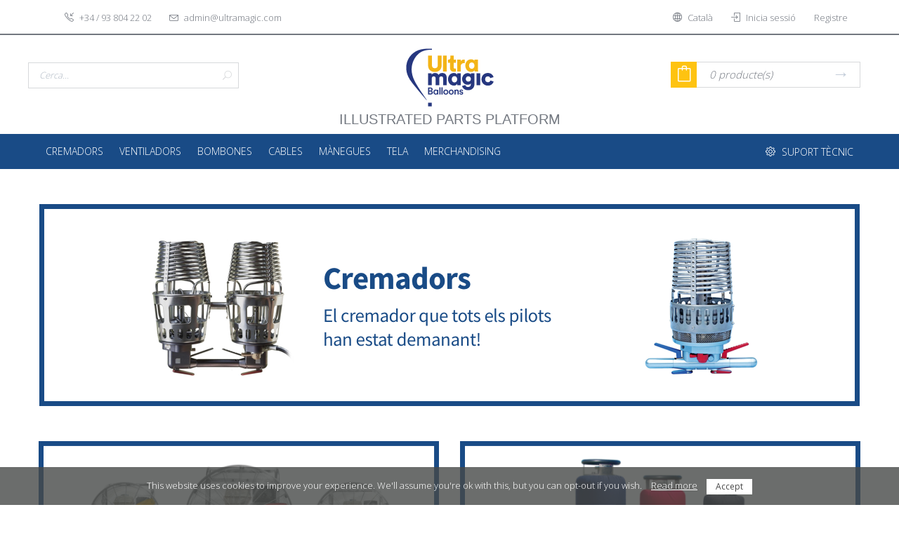

--- FILE ---
content_type: text/html; charset=UTF-8
request_url: https://shop.ultramagic.com/ca?about%2Fcyhvstores1691614_html=
body_size: 4321
content:
<!DOCTYPE html>
<html lang="ca" class="js-viewport | html--stretched">
<head>
    <meta charset="utf-8">
<meta name="viewport" content="width=device-width, initial-scale=1, shrink-to-fit=no">
<link rel="canonical" href="https://shop.ultramagic.com/ca" />
    <meta name="csrf-token" content="u2QkUnadkZVCkOmGLOnXwYsITxucnUzPOnZybfhR">
    <link rel="stylesheet" href="/css/bootstrap.css">
    <link rel="stylesheet" href="/css/style.css?v=1.1">
    <link rel="stylesheet" href="/css/front.css?id=8850e79387cd49a398f2d6b5f2198615">

    <title>Inici -  Ultramagic</title>

    <meta name="description" content="">

    <meta property="og:url" content="https://shop.ultramagic.com/ca">
    <meta property="og:type" content="website">

    <meta property="og:title" content=" - Ultramagic">
    <meta property="og:description" content="">
    

    <link rel="shortcut icon" href="/img/favicon.ico?v=1">

    <!-- Fonts -->
    <link href="https://fonts.googleapis.com/css?family=Open+Sans:300,400,700" rel="stylesheet">
    <link rel="stylesheet" href="/fonts/simple-line-icons.css">
    <link rel="stylesheet" href="/fonts/elegant-icons.css">
    <script src="https://cdnjs.cloudflare.com/ajax/libs/modernizr/2.6.2/modernizr.min.js"></script>
</head>
<body>
    <div id="app">
        <header>
            <!-- top bar begin -->
        <div id="top-bar">
    <div class="container">
        <div class="pull-left left-top-bar">
            <div id="top-contacts">
                <ul class="list-inline">
                    <li class="hidden-xs">
                        <i class="icon-call-in"></i>
                        <span>+34 / 93 804 22 02</span>
                    </li>
                    <li class="hidden-xs">
                        <a href="mailto:admin@ultramagic.com">
                            <i class="icon-envelope"></i>
                            <span class="hidden-xs">admin@ultramagic.com</span>
                        </a>
                    </li>
                </ul>
            </div>
        </div>
        <div class="pull-right">
            <div id="user-top-bar">
                <ul class="list-inline">
                    <li class="btn-group">
                        <a  href="https://shop.ultramagic.com/ca/cart" class="pm_item visible-xs">
                            <i class="icon-bag"></i> (0)
                        </a>
                    </li>

                    <li class="btn-group dropdown">
    <a class="pm_item" href="#" data-toggle="dropdown">
        <i class="icon-globe"></i>
        <span class="hidden-sm hidden-xs">Català</span>
    </a>

    <div class="dropdown-menu dropdown-menu-right" role="menu" style="min-width: 240px;">
        <span class="dropdown-triangle-up"></span>
        <a href="#" class="dd-close-btn"><i class="icon_close"></i></a>
        <div class="dropdown-head">
            <h4 class="pull-left">Idioma</h4>
        </div>
        <div class="dd-wrapper">
            <ul class="list-unstyled" id="language-list">
                                    <li>
                        <a rel="alternate" hreflang="ca" class="active"
                           href="https://shop.ultramagic.com/ca?about%2Fcyhvstores1691614_html=">
                            Català
                        </a>
                    </li>
                                    <li>
                        <a rel="alternate" hreflang="en" class=""
                           href="https://shop.ultramagic.com/en?about%2Fcyhvstores1691614_html=">
                            English
                        </a>
                    </li>
                                    <li>
                        <a rel="alternate" hreflang="es" class=""
                           href="https://shop.ultramagic.com/es?about%2Fcyhvstores1691614_html=">
                            Español
                        </a>
                    </li>
                            </ul>
        </div>
    </div>
</li>

                    <li class="btn-group dropdown">
                                                    <a href="#" class="pm_item" data-toggle="dropdown" title="Inicia sessió">
                                <i class="icon-login"></i>
                                <span class="hidden-sm hidden-xs">Inicia sessió</span>
                            </a>

                            <div class="dropdown-menu dropdown-menu-right" role="menu">
                                <span class="dropdown-triangle-up"></span>
                                <a href="#" class="dd-close-btn"><i class="icon_close"></i></a>
                                <div class="dropdown-head">
                                    <h4 class="pull-left">Identifica't</h4>
                                </div>
                                <div class="dd-wrapper">
                                    <div id="dd_login">
                                        <form action="https://shop.ultramagic.com/ca/login" method="post">
                                            <input type="hidden" name="_token" value="u2QkUnadkZVCkOmGLOnXwYsITxucnUzPOnZybfhR">
                                            <div class="form-group">
                                                <input required type="text" name="email" placeholder="correu electrònic"
                                                       class="placeholder-fix" autocomplete="username">
                                                <i class="icon_mail field-icon"></i>
                                            </div>
                                            <div class="form-group">
                                                <input required type="password" name="password" placeholder="Contrasenya"
                                                       class="placeholder-fix" autocomplete="current-password">
                                                <i class="icon_lock field-icon"></i>
                                            </div>
                                            <div class="form-group">
                                                <input id="remember" class="stl" type="checkbox" value="1"
                                                       name="remember">
                                                <label class="stl" for="remember"><span></span>Recorda'm</label>
                                            </div>
                                            <div class="form-group text-center">
                                                <button type="submit" class="btn btn-sm btn-third-col">Accedeix</button>
                                            </div>

                                            <div class="text-center"><a
                                                        href="https://shop.ultramagic.com/ca/password/reset"
                                                        class="active">Has oblidat la contrasenya?</a></div>
                                            <div class="dd-delimiter"></div>

                                                                                            <div class="form-group text-center">
                                                    <a type="button" href="https://shop.ultramagic.com/ca/registration-requests"
                                                       class="btn btn-sm btn-filled">Registre</a>
                                                </div>
                                                                                    </form>
                                    </div>
                                </div>
                            </div>
                    </li>
                    <li class="btn-group">
                        <a href="https://shop.ultramagic.com/ca/registration-requests" class="pm_item" title="Registre">
                            
                            <span class="">Registre</span>
                        </a>
                    </li>
                    
                </ul>
            </div>
        </div>
    </div>
</div>
        <!-- top bar end -->

            <!-- header bar begin -->
            <div id="header-bar">
                <div class="container">
                    <div class="row">
                        <div class="col-md-3 top-search-box hidden-sm hidden-xs">
                            <form action="https://shop.ultramagic.com/search" method="get">
                                <div class="form-group">
                                    <input type="text" name="q" placeholder="Cerca..."
                                           class="placeholder-fix top-search"
                                           autocomplete="off" pattern=".{3,}" required
                                           title="3 caràcters com a mínim">
                                    <button><i class="icon_search field-icon"></i></button>
                                </div>
                            </form>
                        </div>
                        <div id="header-logo" class="col-md-6 col-sm-12">
                            <a class="slogan" href="/">
                                illustrated parts platform
                            </a>
                        </div>
                        <div class="col-md-3 hidden-sm hidden-xs">
                            <div id="shopping-cart-wrapper"
                                 class="dropdown ">
                                <a href="#" class="shp-ca" data-toggle="dropdown">
                                    <div class="s-bag-1">
                                        <i class="icon-bag"></i>
                                    </div>
                                    <div class="s-cart-pan">
                                        <div class="s-bag-2">
                                    <span class="dd-products-count">
                                        0
                                    </span> producte(s)                                                                                    </div>
                                    </div>
                                </a>
                                <div class="dropdown-menu dropdown-menu-right larger text-left" role="menu">
                                    <span class="dropdown-triangle-up"></span>
                                    <a href="#" class="dd-close-btn"><i class="icon_close"></i></a>
                                    <div class="dropdown-head">
                                        <h4 class="pull-left">0 productes a la cistella</h4>
                                    </div>
                                    <div class="dd-wrapper">

                                        <div id="cart-product-group" class="dropdown-product-list">
                                                                                                                                </div>
                                        <a href="https://shop.ultramagic.com/ca/cart"
                                           class="btn btn-md btn-third-col btn-w100 view-cart-btn">
                                            Veure cistella                                        </a>
                                    </div>
                                </div>
                            </div>
                        </div>
                    </div>
                </div>
            </div>
            <!-- header bar end -->
        
        <!-- main menu begin -->
                    <div class="top-menu">
    <div class="container">
        <nav class="main-menu">
            <ul class="nav-menu">
                                    <li class="nav-item">
                        <a href="https://shop.ultramagic.com/ca/c/burners">
                            Cremadors
                        </a>
                    </li>
                                    <li class="nav-item">
                        <a href="https://shop.ultramagic.com/ca/c/inflation-fans">
                            Ventiladors
                        </a>
                    </li>
                                    <li class="nav-item">
                        <a href="https://shop.ultramagic.com/ca/c/fuel-cylinders">
                            Bombones
                        </a>
                    </li>
                                    <li class="nav-item">
                        <a href="https://shop.ultramagic.com/ca/wires">
                            Cables
                        </a>
                    </li>
                                    <li class="nav-item">
                        <a href="https://shop.ultramagic.com/ca/c/hoses-and-fittings">
                            Mànegues
                        </a>
                    </li>
                                    <li class="nav-item">
                        <a href="https://shop.ultramagic.com/ca/c/clothes">
                            Tela
                        </a>
                    </li>
                                    <li class="nav-item">
                        <a href="https://shop.ultramagic.com/ca/c/merchandising">
                            Merchandising
                        </a>
                    </li>
                                <li class="nav-item pull-right">
                    <a target="_blank" id="technical" href="http://ultramagic.com/technical-support/"><span><i class="icon-settings"></i> Suport tècnic</span></a>
                </li>
            </ul>
        </nav>
    </div>
</div>
                <!-- main menu end -->

        <!-- mobile menu begin -->
                    <div class="mobile-menu">
    <nav>
        <div class="mobile-menu-button">
            Menú            <a href="#" class="mobile-menu-toggler"><span></span><span></span><span></span></a>
        </div>
        <div class="mobile-menu-body">
            <div class="mobile-menu-search clearfix">
                <form action="https://shop.ultramagic.com/search" method="get">
                    <div class="form-group">
                        <input type="text" name="q" placeholder="Cerca..." class="form-control"
                               autocomplete="off" pattern=".{3,}" required title="3 caràcters com a mínim">
                    </div>
                    <button type="submit" class="btn btn-default"><i class="icon-magnifier"></i></button>
                </form>
            </div>
            <ul>
                                    <li>
                        <a href="https://shop.ultramagic.com/ca/c/burners">
                            Cremadors
                        </a>
                    </li>
                                    <li>
                        <a href="https://shop.ultramagic.com/ca/c/inflation-fans">
                            Ventiladors
                        </a>
                    </li>
                                    <li>
                        <a href="https://shop.ultramagic.com/ca/c/fuel-cylinders">
                            Bombones
                        </a>
                    </li>
                                    <li>
                        <a href="https://shop.ultramagic.com/ca/wires">
                            Cables
                        </a>
                    </li>
                                    <li>
                        <a href="https://shop.ultramagic.com/ca/c/hoses-and-fittings">
                            Mànegues
                        </a>
                    </li>
                                    <li>
                        <a href="https://shop.ultramagic.com/ca/c/clothes">
                            Tela
                        </a>
                    </li>
                                    <li>
                        <a href="https://shop.ultramagic.com/ca/c/merchandising">
                            Merchandising
                        </a>
                    </li>
                                <li>
                    <a target="_blank" id="technical" href="http://ultramagic.com/technical-support/"><span><i class="icon-settings"></i> Suport tècnic</span></a>
                </li>
            </ul>

            <p><i class="icon-call-in"></i> +34 / 93 804 22 02</p>
            <p>
                <a href="mailto:admin@ultramagic.com">
                    <i class="icon-envelope"></i>
                    <span>admin@ultramagic.com</span>
                </a>
            </p>

        </div>
    </nav>
</div>
                <!-- mobile menu end -->

            </header>

    <main class="main container">

        
        <div class="row">
        <div class="col-sm-12 text-center">
                            <a href="https://shop.ultramagic.com/ca/c/burners" class="banner-home">
                    <img src="https://shop.ultramagic.com/img/home/burners_ca.png" alt="Cremadors">
                </a>
                    </div>
    </div>
    <div class="row">
        <div class="col-sm-6 text-center">
                            <a href="https://shop.ultramagic.com/ca/c/inflation-fans" class="banner-home">
                    <img src="https://shop.ultramagic.com/img/home/inflation_ca.png" alt="Ventiladors">
                </a>
                    </div>
        <div class="col-sm-6 text-center">
                            <a href="https://shop.ultramagic.com/ca/c/fuel-cylinders" class="banner-home">
                    <img src="https://shop.ultramagic.com/img/home/fuel_cylinders_ca.png" alt="Bombones">
                </a>
                    </div>
    </div>

    <div class="row">
        <div class="col-sm-6 text-center">
                            <a href="https://shop.ultramagic.com/ca/c/hoses-and-fittings" class="banner-home">
                    <img src="https://shop.ultramagic.com/img/home/hoses_ca.png" alt="Mànegues">
                </a>
                    </div>
        <div class="col-sm-6 text-center">
            <a href="https://shop.ultramagic.com/ca/wires" class="banner-home">
                <img src="https://shop.ultramagic.com/img/home/wires_ca.png" alt="Wires">
            </a>
        </div>
    </div>

    

    <div class="row">
        <div class="bottom-line home-widgets">
            <div class="container">
                <div class="row">
                    <div class="col-sm-4">
                        <div class="services-item">
                            <p class="si-icon"><i class="icon-like"></i></p>
                            <h3 class="si-title">Servei</h3>
                            <hr class="si-line">
                            <p class="si-content">Oferim el millor servei de venda i assessorament professional per a les seves necessitats</p>
                        </div>
                    </div>
                    <div class="col-sm-4">
                        <div class="services-item">
                            <p class="si-icon"><i class="icon_currency"></i></p>
                            <h3 class="si-title">Control de les comandes</h3>
                            <hr class="si-line">
                            <p class="si-content">Pots seguir l'estat de la teva comanda i accedir a operacions anteriors.</p>
                        </div>
                    </div>
                    <div class="col-sm-4">
                        <div class="services-item">
                            <p class="si-icon"><i class="icon-speedometer"></i></p>
                            <h3 class="si-title">Ràpid i fàcil</h3>
                            <hr class="si-line">
                            <p class="si-content">Amb aquesta plataforma podràs gestionar les comandes de manera ràpida i eficient.</p>
                        </div>
                    </div>
                </div>
                <div class="gap-30"></div>
            </div>
        </div>
    </div>
    </main>

    <footer>

    <!-- footer-1 begin -->
    <div id="footer-3">

        <div class="container">
            <div class="row">

                <div class="col-md-4 col-sm-12">
                    <div class="information-box mobile-collapse">
                        <div class="title-type-2 mobile-collapse-header">
                            Informació                        </div>
                        <ul class="list-unstyled mobile-collapse-body">
                            <li>
                                <a target="_blank" href="http://ultramagic.com/news/">
                                    Notícies                                </a>
                            </li>
                                                        <li>
                                <a href="https://shop.ultramagic.com/ca/s/privacitat-i-avis-legal">
                                    Privacitat i Avís Legal
                                </a>
                            </li>
                                                        <li>
                                <a href="https://shop.ultramagic.com/ca/s/cookies-ca">
                                    Cookies
                                </a>
                            </li>
                                                                                </ul>
                    </div>
                </div>

                <div class="col-md-4 col-sm-12">
                    <div class="my-account-box mobile-collapse">
                        <div class="title-type-2 mobile-collapse-header">
                            Compte                        </div>
                        <ul class="list-unstyled mobile-collapse-body">
                                                            <li>
                                    <a href="https://shop.ultramagic.com/ca/login">
                                        Inicia sessió                                    </a>
                                </li>
                                <li>
                                    <a href="https://shop.ultramagic.com/ca/registration-requests">
                                        Registre                                    </a>
                                </li>
                                                    </ul>
                    </div>
                </div>
                
                    
                        
                            
                        
                        
                            
                            
                                
                                    
                                        
                                    
                                
                            
                        
                    
                
            </div>
        </div>

    </div>
    <!-- footer-1 end -->
    <!-- footer-2 begin -->
    <div id="footer-4">

        <div class="container">
            <div class="row">
                <div class="col-md-6 text-center-md">
                    <p class="copyright">
                        © 2026 <a href="/">Ultramagic</a>. Tots els drets reservats.
                    </p>
                </div>
                <div class="col-md-6 text-right text-center-md">
                    <ul id="social-buttons" class="list-inline">
                        <li class="facebook">
                            <a target="_blank" href="https://www.facebook.com/Ultramagicballons">
                                <i class="icon-social-facebook"></i>
                            </a>
                        </li>
                        <li class="youtube">
                            <a target="_blank" href="https://www.youtube.com/channel/UC4HJQRcM3Dl_8rTrggagkag/featured">
                                <i class="icon-social-youtube"></i>
                            </a>
                        </li>
                        <li class="instagram">
                            <a target="_blank" href="https://www.instagram.com/ultramagic_balloons/">
                                <i class="icon-social-instagram"></i>
                            </a>
                        </li>
                    </ul>
                </div>
            </div>
        </div>

    </div>
    <!-- footer-2 end -->

</footer>
    </div>

    <!-- Modal -->
<div class="modal fade" id="modalConfirmDelete" tabindex="-1" role="dialog" aria-hidden="true">
    <div class="modal-dialog" role="document">
        <div class="modal-content">
            <div class="modal-header">
                <h5 class="modal-title">Confirmació</h5>
                <button type="button" class="close" data-dismiss="modal" aria-label="Close">
                    <span aria-hidden="true">&times;</span>
                </button>
            </div>
            <div class="modal-body">
                <p class="txt"></p>
            </div>
            <div class="modal-footer">
                <button type="button" class="btn btn-default" data-dismiss="modal">Cancel·lar</button>
                <a href="#" class="btn btn-dangerous">Eliminar</a>
            </div>
        </div>
    </div>
</div>

    <script>
            window.Laravel ={"csrfToken":"u2QkUnadkZVCkOmGLOnXwYsITxucnUzPOnZybfhR"}    </script>
    <script src="/js/front.app.js?id=063e5800645be477d3ff28a63850d44f"></script>

            <!-- Cookie bar -->
        <div id="cookie-bar">
            This website uses cookies to improve your experience. We'll assume you're ok with this, but you can opt-out if you wish.            <a href="https://shop.ultramagic.com/ca/s/cookies" class="read-more-cookie">Read more</a>
            <button id="setCookies" class="btn btn-cookie">Accept</button>
        </div>
        <script>
            jQuery(document).ready(function($) {
                console.log("jquery working");

                $('#setCookies').on('click', function() {
                    console.log("Accepting cookies");
                    $.ajax({
                        url: 'https://shop.ultramagic.com/ca/accept-cookies',
                        method: 'GET'
                    })
                    .done(function () {
                        // Remove css
                        console.log("Cookies accepted!");
                        $('#cookie-bar').fadeOut(300);
                    });
                })
            });
        </script>
    
    
</body>
</html>
